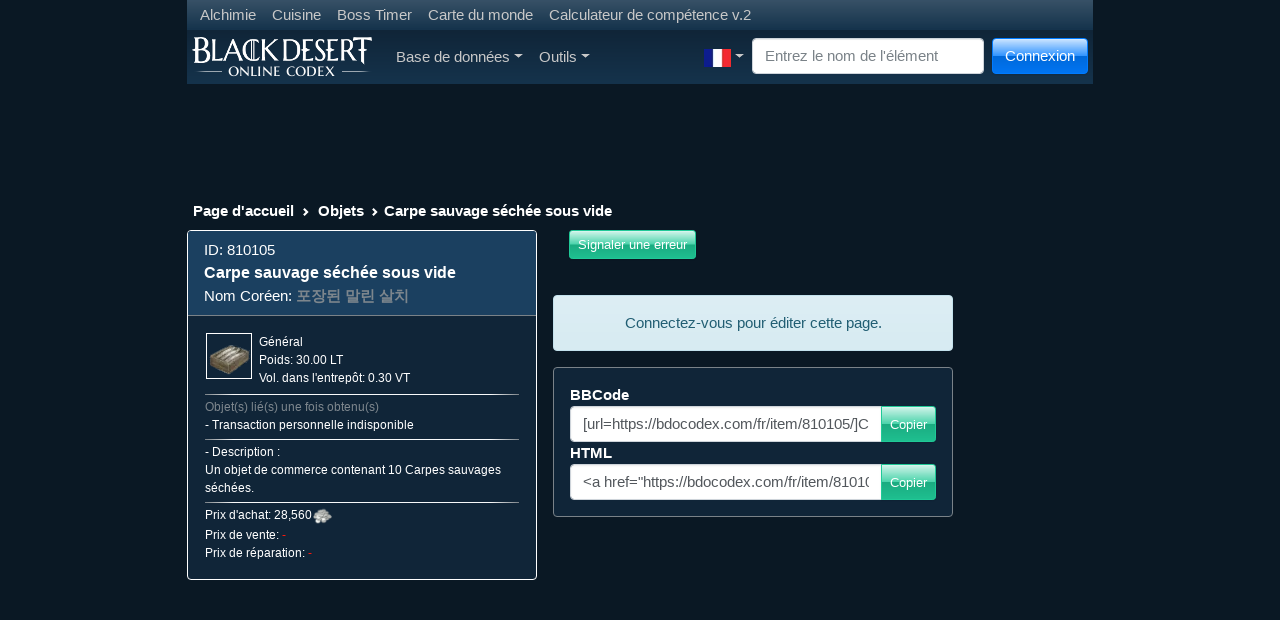

--- FILE ---
content_type: text/html; charset=UTF-8
request_url: https://bdocodex.com/query.php?a=designs&type=product&item_id=810105&l=fr
body_size: 418
content:
{"aaData":[[9543,"<div class=\"iconset_wrapper_big\"><a href=\"\/fr\/design\/9543\/\"><div class=\"icon_wrapper\">[img src=\"\/items\/new_icon\/03_etc\/07_productmaterial\/00055903.webp\" class=\"list_icon_big qtooltip\" data-id=\"design--9543\" alt=\"icon\"]<\/div><\/a><\/div>","<a href=\"\/fr\/design\/9543\/\" class=\"qtooltip item_grade_0\" data-id=\"design--9543\" data-enchant=\"0\"><b><span><\/span>Carpe sauvage s\u00e9ch\u00e9e sous vide<\/b><\/a>","",{"display":"N\u00e9ophyte 0","sort_value":0},"","<div class=\"iconset_wrapper_medium inlinediv\"><a href=\"\/fr\/item\/8670\/\" class=\"qtooltip\" data-id=\"item--8670\" data-enchant=\"\" data-tiptype=\"recipe\"><div class=\"icon_wrapper\">[img src=\"\/items\/new_icon\/03_etc\/07_productmaterial\/00008670.webp\" alt=\"icon\" class=\"list_icon_medium grade_frame_0\"]<\/div><div class=\"quantity_small nowrap\">10<\/div><\/a><\/div><div class=\"iconset_wrapper_medium inlinediv\"><a href=\"\/fr\/item\/4901\/\" class=\"qtooltip\" data-id=\"item--4901\" data-enchant=\"\" data-tiptype=\"recipe\"><div class=\"icon_wrapper\">[img src=\"\/items\/new_icon\/03_etc\/07_productmaterial\/00004901.webp\" alt=\"icon\" class=\"list_icon_medium grade_frame_0\"]<\/div><div class=\"quantity_small nowrap\">1<\/div><\/a><\/div>","5.10","<div class=\"iconset_wrapper_medium inlinediv\"><a href=\"\/fr\/item\/810105\/\" class=\"qtooltip\" data-id=\"item--810105\" data-enchant=\"\"><div class=\"icon_wrapper\">[img src=\"\/items\/new_icon\/03_etc\/07_productmaterial\/00055903.webp\" alt=\"icon\" class=\"list_icon_medium grade_frame_0\"]<\/div><div class=\"quantity_small nowrap\">1<\/div><\/a><\/div>","[8670,4901]","[0]",0,0]]}

--- FILE ---
content_type: application/javascript; charset=utf-8
request_url: https://bdocodex.com/js/viewer/viewer.min.js
body_size: 1768
content:
var build_changed=false;function init_viewer(){init_canvas();animate();add_viewer_handlers();$("#permalink_holder").toggle();load_build_data()}function toggle_grid(){space.helper.axis.visible=!space.helper.axis.visible;space.helper.grid.visible=!space.helper.grid.visible}function get_item_model(a){var b=$(a).val();var c=$(a).attr("id");remove_model(c);models_array[c]=[];$.ajax({url:"/ajax.php",dataType:"json",type:"GET",data:{a:"model",item_id:b,class_id:selected_class,l:lang}}).then(function(d){if(d.result==1){models_array[c]=JSON.parse(d.data);load_selected_models(c)}else{}},function(f,d,e){alert("STATUS: "+d+" ERROR: "+e)})}function load_selected_models(b){if(selected_class in models_array[b]){for(var a in models_array[b][selected_class]){load_model(models_array[b][selected_class][a])}}}function add_viewer_handlers(){document.onkeydown=function(a){a=a||window.event;if(a.keyCode==27){$("#fs_toggler").click()}};$("#fs_toggler").click(function(){var a=$(this).data("state");$(this).data("state",1-a);$(this).html(screen_modes[1-a]);if(a==0){space.fullScreen();$(".gui_holder").addClass("gui_fullscreen");$(".item_panel").addClass("gui_fullscreen");$(".selected_class_label").addClass("gui_fullscreen")}else{space.normalScreen();$(".gui_holder").removeClass("gui_fullscreen");$(".item_panel").removeClass("gui_fullscreen");$(".selected_class_label").removeClass("gui_fullscreen")}});$(".weapon_state").click(function(){weapon_state=$(this).data("pos");if("single_slot" in models_array){remove_model("single_slot");load_selected_models("single_slot")}else{remove_model("weapon-main");remove_model("weapon-sub");load_selected_models("weapon-main");load_selected_models("weapon-sub")}});$(".class_selector").click(function(){space.clear();selected_class=$(this).data("class_idx");load_selected_models("single_slot")});$("#grid_toggler").click(function(){toggle_grid()});$("#make_screenshot").click(function(){make_screenshot()});$("#main_class_selector").select2();$(".model_selector").select2({ajax:{url:"/ac.php",dataType:"json",delay:250,data:function(a){return{a:"viewer",l:lang,class_id:selected_class,itemtype:$(this).attr("id"),term:a.term}},processResults:function(a,b){return{results:a}},cache:true},escapeMarkup:function(a){return a},templateResult:formatResult,templateSelection:formatSelection});$(".model_selector").on("select2:select",function(c){get_item_model(this);var b=$('.model_info[data-slot="'+$(this).attr("id")+'"]');var a=$(this).val();b.qtip("destroy",true);b.attr("data-id","item--"+a);$(b).qtip(qtip_options());if(a>0){$('a[data-slot="'+$(this).attr("id")+'"]').attr("href","/"+lang+"/item/"+a+"/")}build_changed=true});$("#main_class_selector").on("select2:select",function(a){selected_class=$(this).val();models_array=[];space.clear();clear_selectors()});$(".btn-danger.reset_model").click(function(){var a=$(this).data("slot");remove_model(a);models_array[a]=[];$("#"+a).select2("val","");$('.model_info[data-slot="'+a+'"]').qtip("destroy",true);build_changed=true});$("#save_build_button").click(function(){save_build()})}function remove_model(b){if(Object.keys(models_array).length){if(b in models_array){if(selected_class in models_array[b]){for(var a=0;a<models_array[b][selected_class].length;a++){space.center.remove(models_array[b][selected_class][a].obj)}}}}}function clear_selectors(){$(".model_selector").each(function(){$(this).select2("val","")})}function formatResult(b){var a='<img src="/'+b.icon_path+"/"+b.icon+'" class="image-text qtooltip" alt="icon" width="30px" height="30px" data-id="'+b.link_type+"--"+b.id+'"'+b.link_addon+'> <span class="item_grade_'+b.grade+'">'+b.name+"</span>";if(b.id==undefined){a=""}return a}function formatSelection(a){if(a.name!=undefined){return a.name}else{return a.text}}function save_build(){var a=[];$(".model_selector").each(function(){var b=$(this).val();if(b>0){a.push({item_id:b,slot_id:$(this).attr("id")})}});if(Object.keys(a).length){if(build_changed){$.post("/sl.php",{a:"viewer_build",data:a,class_id:selected_class,l:lang}).done(function(b){permalink=b;$("#permalink").val(b);$("#permalink_holder").show("clip").delay(60000).hide("clip")});build_changed=false}else{$("#permalink").val(permalink);$("#permalink_holder").show("clip").delay(60000).hide("clip")}}}function load_build_data(){if(Object.keys(build_data).length){if("class_id" in build_data){$("#main_class_selector").val(build_data.class_id).trigger("change").trigger("select2:select")}if("items" in build_data&&Object.keys(build_data.items).length){for(var a=0;a<Object.keys(build_data.items).length;a++){$("#"+build_data.items[a]["slot_id"]).val(build_data.items[a]["item_id"]).trigger("change").trigger("select2:select")}}}}function make_screenshot(){var b=space.renderer.domElement.toDataURL("image/jpeg");var a=window.open("about:blank");var c=new Image();c.src=b;setTimeout(function(){a.document.write(c.outerHTML)},0)};

--- FILE ---
content_type: application/javascript; charset=utf-8
request_url: https://bdocodex.com/js/viewer/common.min.js
body_size: 1350
content:
var is_fullscreen=false;var space={center:new THREE.Object3D(0,0,0),helper:{axis:new THREE.AxisHelper(1),grid:new THREE.GridHelper(200,1)},time:new THREE.Clock(),clear:function(){while(space.center.children.length>0){space.center.remove(space.center.children[0])}},fullScreen:function(){is_fullscreen=true;var a={width:"100%",height:"100%",position:"fixed",top:"0",left:"0","z-index":"10"};$(space.canvas).css(a);$("#dyes").removeClass("hide_me");onWindowResize()},normalScreen:function(){is_fullscreen=false;var a={width:"100%",height:"500px",position:"",top:"",left:"","z-index":""};$(space.canvas).css(a);$("#dyes").addClass("hide_me");onWindowResize()},updateCamera:function(){var d=new THREE.Box3();d.min=new THREE.Vector3(100,100,100);var c=0;space.center.traverse(function(g){if(g instanceof THREE.Object3D){g.traverse(function(h){if(h instanceof THREE.Mesh){h.geometry.computeBoundingBox();h.geometry.computeBoundingSphere();if(c<h.geometry.boundingSphere.radius){c=h.geometry.boundingSphere.radius}d.min.min(h.geometry.boundingBox.min);d.max.max(h.geometry.boundingBox.max)}})}});var b=d.center();var e=d.max.x-d.min.x;var a=d.max.y-d.min.y;var f=d.max.z-d.min.z;space.controls.center.set(b.x,b.y,b.z);space.camera.position.set(b.x,b.y,b.z+c*4.5)}};var loader={dds:new THREE.DDSLoader(),loadDDS:function(b,c){var a=this.dds.load(b,c);a.generateMipmaps=false;a.minFilter=THREE.LinearFilter;a.magFilter=THREE.LinearFilter;a.wrapS=THREE.RepeatWrapping;a.wrapT=THREE.RepeatWrapping;return a},obj:new THREE.OBJLoader(),loadOBJ:function(a,b){return this.obj.load(a,b,onProgress,onError)},json:new THREE.JSONLoader(),loadJson:function(a,b){return this.json.load(a,b)}};function init_canvas(){space.canvas=document.getElementById("canvas");space.scene=new THREE.Scene();space.sun=new THREE.DirectionalLight(16777215,0.5);space.sun.position.set(100,100,100);space.sun.target=space.center;space.scene.add(space.sun);space.sun2=new THREE.DirectionalLight(16777215,0.99);space.sun2.position.set(-100,100,-100);space.sun2.target=space.center;space.scene.add(space.sun2);space.sun3=new THREE.HemisphereLight(16777215,526368,1);space.scene.add(space.sun3);space.ambient=new THREE.AmbientLight(4218976);space.scene.add(space.ambient);space.renderer=new THREE.WebGLRenderer({antialias:true,preserveDrawingBuffer:true});space.renderer.setPixelRatio(window.devicePixelRatio);space.renderer.setSize(window.innerWidth,window.innerHeight);space.renderer.setClearColor(8306926,1);space.canvas.appendChild(space.renderer.domElement);space.camera=new THREE.PerspectiveCamera(45,window.innerWidth/window.innerHeight,0.001,1000);space.camera.position.y=1;space.camera.position.z=4;space.controls=new THREE.OrbitControls(space.camera,space.canvas);space.controls.addEventListener("change",render);space.controls.maxDistance=2000;space.controls.center.y=1;space.controls.keys={};space.scene.add(space.center);space.scene.add(space.helper.axis);space.scene.add(space.helper.grid);space.helper.axis.visible=false;space.helper.grid.visible=false;window.addEventListener("resize",onWindowResize,false);space.normalScreen()}function onWindowResize(){var a=$(space.canvas);space.camera.aspect=a.width()/a.height();space.camera.updateProjectionMatrix();space.renderer.setSize(a.width(),a.height())}function animate(){space.controls.update(space.time.getDelta());requestAnimationFrame(animate);render()}function render(){space.renderer.render(space.scene,space.camera)}function onProgress(b){if(b.lengthComputable){var a=b.loaded/b.total*100}}function onError(a){};

--- FILE ---
content_type: application/javascript; charset=utf-8
request_url: https://bdocodex.com/js/viewer/objloader.min.js
body_size: 1149
content:
THREE.OBJLoader=function(a){this.manager=(a!==undefined)?a:THREE.DefaultLoadingManager};THREE.OBJLoader.prototype={constructor:THREE.OBJLoader,load:function(b,d,f,e){var c=this;var a=new THREE.XHRLoader(c.manager);a.setCrossOrigin(this.crossOrigin);a.load(b,function(g){d(c.parse(g))},f,e)},parse:function(s){console.time("OBJLoader");var F,b=[];var f,r;function c(l){var i=parseInt(l);return(i>=0?i-1:i+h.length/3)*3}function k(l){var i=parseInt(l);return(i>=0?i-1:i+u.length/3)*3}function j(l){var i=parseInt(l);return(i>=0?i-1:i+m.length/2)*2}function A(l,i,G){f.vertices.push(h[l],h[l+1],h[l+2],h[i],h[i+1],h[i+2],h[G],h[G+1],h[G+2])}function t(l,i,G){f.normals.push(u[l],u[l+1],u[l+2],u[i],u[i+1],u[i+2],u[G],u[G+1],u[G+2])}function e(l,i,G){f.uvs.push(m[l],m[l+1],m[i],m[i+1],m[G],m[G+1])}function g(R,Q,P,O,l,i,T,S,N,M,L,K){var J=c(R);var I=c(Q);var H=c(P);var G;if(O===undefined){A(J,I,H)}else{G=c(O);A(J,I,G);A(I,H,G)}if(l!==undefined){J=j(l);I=j(i);H=j(T);if(O===undefined){e(J,I,H)}else{G=j(S);e(J,I,G);e(I,H,G)}}if(N!==undefined){J=k(N);I=k(M);H=k(L);if(O===undefined){t(J,I,H)}else{G=k(K);t(J,I,G);t(I,H,G)}}}if(/^o /gm.test(s)===false){f={vertices:[],normals:[],uvs:[]};r={name:""};F={name:"",geometry:f,material:r};b.push(F)}var h=[];var u=[];var m=[];var v=/v( +[\d|\.|\+|\-|e|E]+)( +[\d|\.|\+|\-|e|E]+)( +[\d|\.|\+|\-|e|E]+)/;var x=/vn( +[\d|\.|\+|\-|e|E]+)( +[\d|\.|\+|\-|e|E]+)( +[\d|\.|\+|\-|e|E]+)/;var C=/vt( +[\d|\.|\+|\-|e|E]+)( +[\d|\.|\+|\-|e|E]+)/;var E=/f( +-?\d+)( +-?\d+)( +-?\d+)( +-?\d+)?/;var D=/f( +(-?\d+)\/(-?\d+))( +(-?\d+)\/(-?\d+))( +(-?\d+)\/(-?\d+))( +(-?\d+)\/(-?\d+))?/;var B=/f( +(-?\d+)\/(-?\d+)\/(-?\d+))( +(-?\d+)\/(-?\d+)\/(-?\d+))( +(-?\d+)\/(-?\d+)\/(-?\d+))( +(-?\d+)\/(-?\d+)\/(-?\d+))?/;var z=/f( +(-?\d+)\/\/(-?\d+))( +(-?\d+)\/\/(-?\d+))( +(-?\d+)\/\/(-?\d+))( +(-?\d+)\/\/(-?\d+))?/;var d=s.split("\n");for(var y=0;y<d.length;y++){var o=d[y];o=o.trim();var n;if(o.length===0||o.charAt(0)==="#"){continue}else{if((n=v.exec(o))!==null){h.push(parseFloat(n[1]),parseFloat(n[2]),parseFloat(n[3]))}else{if((n=x.exec(o))!==null){u.push(parseFloat(n[1]),parseFloat(n[2]),parseFloat(n[3]))}else{if((n=C.exec(o))!==null){m.push(parseFloat(n[1]),parseFloat(n[2]))}else{if((n=E.exec(o))!==null){g(n[1],n[2],n[3],n[4])}else{if((n=D.exec(o))!==null){g(n[2],n[5],n[8],n[11],n[3],n[6],n[9],n[12])}else{if((n=B.exec(o))!==null){g(n[2],n[6],n[10],n[14],n[3],n[7],n[11],n[15],n[4],n[8],n[12],n[16])}else{if((n=z.exec(o))!==null){g(n[2],n[5],n[8],n[11],undefined,undefined,undefined,undefined,n[3],n[6],n[9],n[12])}else{if(/^o /.test(o)){f={vertices:[],normals:[],uvs:[]};r={name:""};F={name:o.substring(2).trim(),geometry:f,material:r};b.push(F)}else{if(/^g /.test(o)){f={vertices:[],normals:[],uvs:[]};r={name:""};F={name:o.substring(2).trim(),geometry:f,material:r};b.push(F)}else{if(/^usemtl /.test(o)){r.name=o.substring(7).trim()}else{if(/^mtllib /.test(o)){}else{if(/^s /.test(o)){}else{}}}}}}}}}}}}}}var q=new THREE.Object3D();for(var y=0,w=b.length;y<w;y++){F=b[y];f=F.geometry;var p=new THREE.BufferGeometry();p.addAttribute("position",new THREE.BufferAttribute(new Float32Array(f.vertices),3));if(f.normals.length>0){p.addAttribute("normal",new THREE.BufferAttribute(new Float32Array(f.normals),3))}if(f.uvs.length>0){p.addAttribute("uv",new THREE.BufferAttribute(new Float32Array(f.uvs),2))}r=new THREE.MeshLambertMaterial();r.name=F.material.name;var a=new THREE.Mesh(p,r);a.name=F.name;q.add(a)}console.timeEnd("OBJLoader");return q}};

--- FILE ---
content_type: application/javascript; charset=utf-8
request_url: https://fundingchoicesmessages.google.com/f/AGSKWxXMwdCCWtG-rQyfuYFn2mpSKNPbIII1eI8xNWb2GkLTYkm2mtL3V_x2plyoYjCcU4IIDSetOSw-waSzDRysddLfsFPL4im-LCJfvJjtFHtlcztI1VItT1Rh4HA8OtJb-87EGhoIjKmV2Nj4DR-yXJ-1mdaChZeHDOm2dW0QTp0iAXAQlnRMUVM2Z9VE/_/ad-serve?/banner_468.-ads-180x_slider_ad./adv_player_
body_size: -1287
content:
window['b5ee7564-9fac-48a2-9a76-e317e330b277'] = true;

--- FILE ---
content_type: application/javascript; charset=utf-8
request_url: https://bdocodex.com/js/viewer/dat.gui.min.js
body_size: 16049
content:
var dat=dat||{};dat.gui=dat.gui||{};dat.utils=dat.utils||{};dat.controllers=dat.controllers||{};dat.dom=dat.dom||{};dat.color=dat.color||{};dat.utils.css=function(){return{load:function(c,b){b=b||document;var e=b.createElement("link");e.type="text/css";e.rel="stylesheet";e.href=c;b.getElementsByTagName("head")[0].appendChild(e)},inject:function(c,b){b=b||document;var e=document.createElement("style");e.type="text/css";e.innerHTML=c;b.getElementsByTagName("head")[0].appendChild(e)}}}();dat.utils.common=function(){var c=Array.prototype.forEach,b=Array.prototype.slice;return{BREAK:{},extend:function(a){this.each(b.call(arguments,1),function(d){for(var e in d){this.isUndefined(d[e])||(a[e]=d[e])}},this);return a},defaults:function(a){this.each(b.call(arguments,1),function(d){for(var e in d){this.isUndefined(a[e])&&(a[e]=d[e])}},this);return a},compose:function(){var a=b.call(arguments);return function(){for(var d=b.call(arguments),f=a.length-1;0<=f;f--){d=[a[f].apply(this,d)]}return d[0]}},each:function(f,h,i){if(f){if(c&&f.forEach&&f.forEach===c){f.forEach(h,i)}else{if(f.length===f.length+0){for(var d=0,g=f.length;d<g&&!(d in f&&h.call(i,f[d],d)===this.BREAK);d++){}}else{for(d in f){if(h.call(i,f[d],d)===this.BREAK){break}}}}}},defer:function(d){setTimeout(d,0)},toArray:function(a){return a.toArray?a.toArray():b.call(a)},isUndefined:function(d){return void 0===d},isNull:function(d){return null===d},isNaN:function(d){return d!==d},isArray:Array.isArray||function(d){return d.constructor===Array},isObject:function(d){return d===Object(d)},isNumber:function(d){return d===d+0},isString:function(d){return d===d+""},isBoolean:function(d){return !1===d||!0===d},isFunction:function(d){return"[object Function]"===Object.prototype.toString.call(d)}}}();dat.controllers.Controller=function(c){var b=function(d,f){this.initialValue=d[f];this.domElement=document.createElement("div");this.object=d;this.property=f;this.__onFinishChange=this.__onChange=void 0};c.extend(b.prototype,{onChange:function(d){this.__onChange=d;return this},onFinishChange:function(d){this.__onFinishChange=d;return this},setValue:function(d){this.object[this.property]=d;this.__onChange&&this.__onChange.call(this,d);this.updateDisplay();return this},getValue:function(){return this.object[this.property]},updateDisplay:function(){return this},isModified:function(){return this.initialValue!==this.getValue()}});return b}(dat.utils.common);dat.dom.dom=function(g){function b(a){if("0"===a||g.isUndefined(a)){return 0}a=a.match(h);return g.isNull(a)?0:parseFloat(a[1])}var i={};g.each({HTMLEvents:["change"],MouseEvents:["click","mousemove","mousedown","mouseup","mouseover"],KeyboardEvents:["keydown"]},function(c,d){g.each(c,function(a){i[a]=d})});var h=/(\d+(\.\d+)?)px/,j={makeSelectable:function(c,d){void 0!==c&&void 0!==c.style&&(c.onselectstart=d?function(){return !1}:function(){},c.style.MozUserSelect=d?"auto":"none",c.style.KhtmlUserSelect=d?"auto":"none",c.unselectable=d?"on":"off")},makeFullscreen:function(d,e,f){g.isUndefined(e)&&(e=!0);g.isUndefined(f)&&(f=!0);d.style.position="absolute";e&&(d.style.left=0,d.style.right=0);f&&(d.style.top=0,d.style.bottom=0)},fakeEvent:function(d,f,o,l){o=o||{};var k=i[f];if(!k){throw Error("Event type "+f+" not supported.")}var m=document.createEvent(k);switch(k){case"MouseEvents":m.initMouseEvent(f,o.bubbles||!1,o.cancelable||!0,window,o.clickCount||1,0,0,o.x||o.clientX||0,o.y||o.clientY||0,!1,!1,!1,!1,0,null);break;case"KeyboardEvents":k=m.initKeyboardEvent||m.initKeyEvent;g.defaults(o,{cancelable:!0,ctrlKey:!1,altKey:!1,shiftKey:!1,metaKey:!1,keyCode:void 0,charCode:void 0});k(f,o.bubbles||!1,o.cancelable,window,o.ctrlKey,o.altKey,o.shiftKey,o.metaKey,o.keyCode,o.charCode);break;default:m.initEvent(f,o.bubbles||!1,o.cancelable||!0)}g.defaults(m,l);d.dispatchEvent(m)},bind:function(c,l,m,k){c.addEventListener?c.addEventListener(l,m,k||!1):c.attachEvent&&c.attachEvent("on"+l,m);return j},unbind:function(c,l,m,k){c.removeEventListener?c.removeEventListener(l,m,k||!1):c.detachEvent&&c.detachEvent("on"+l,m);return j},addClass:function(c,f){if(void 0===c.className){c.className=f}else{if(c.className!==f){var k=c.className.split(/ +/);-1==k.indexOf(f)&&(k.push(f),c.className=k.join(" ").replace(/^\s+/,"").replace(/\s+$/,""))}}return j},removeClass:function(c,l){if(l){if(void 0!==c.className){if(c.className===l){c.removeAttribute("class")}else{var m=c.className.split(/ +/),k=m.indexOf(l);-1!=k&&(m.splice(k,1),c.className=m.join(" "))}}}else{c.className=void 0}return j},hasClass:function(d,e){return(new RegExp("(?:^|\\s+)"+e+"(?:\\s+|$)")).test(d.className)||!1},getWidth:function(a){a=getComputedStyle(a);return b(a["border-left-width"])+b(a["border-right-width"])+b(a["padding-left"])+b(a["padding-right"])+b(a.width)},getHeight:function(a){a=getComputedStyle(a);return b(a["border-top-width"])+b(a["border-bottom-width"])+b(a["padding-top"])+b(a["padding-bottom"])+b(a.height)},getOffset:function(d){var e={left:0,top:0};if(d.offsetParent){do{e.left+=d.offsetLeft,e.top+=d.offsetTop}while(d=d.offsetParent)}return e},isActive:function(c){return c===document.activeElement&&(c.type||c.href)}};return j}(dat.utils.common);dat.controllers.OptionController=function(c,b,h){var g=function(j,a,i){g.superclass.call(this,j,a);var e=this;this.__select=document.createElement("select");if(h.isArray(i)){var d={};h.each(i,function(f){d[f]=f});i=d}h.each(i,function(k,f){var l=document.createElement("option");l.innerHTML=f;l.setAttribute("value",k);e.__select.appendChild(l)});this.updateDisplay();b.bind(this.__select,"change",function(){e.setValue(this.options[this.selectedIndex].value)});this.domElement.appendChild(this.__select)};g.superclass=c;h.extend(g.prototype,c.prototype,{setValue:function(d){d=g.superclass.prototype.setValue.call(this,d);this.__onFinishChange&&this.__onFinishChange.call(this,this.getValue());return d},updateDisplay:function(){this.__select.value=this.getValue();return g.superclass.prototype.updateDisplay.call(this)}});return g}(dat.controllers.Controller,dat.dom.dom,dat.utils.common);dat.controllers.NumberController=function(c,b){function h(d){d=d.toString();return -1<d.indexOf(".")?d.length-d.indexOf(".")-1:0}var g=function(e,a,d){g.superclass.call(this,e,a);d=d||{};this.__min=d.min;this.__max=d.max;this.__step=d.step;b.isUndefined(this.__step)?this.__impliedStep=0==this.initialValue?1:Math.pow(10,Math.floor(Math.log(Math.abs(this.initialValue))/Math.LN10))/10:this.__impliedStep=this.__step;this.__precision=h(this.__impliedStep)};g.superclass=c;b.extend(g.prototype,c.prototype,{setValue:function(d){void 0!==this.__min&&d<this.__min?d=this.__min:void 0!==this.__max&&d>this.__max&&(d=this.__max);void 0!==this.__step&&0!=d%this.__step&&(d=Math.round(d/this.__step)*this.__step);return g.superclass.prototype.setValue.call(this,d)},min:function(d){this.__min=d;return this},max:function(d){this.__max=d;return this},step:function(d){this.__impliedStep=this.__step=d;this.__precision=h(d);return this}});return g}(dat.controllers.Controller,dat.utils.common);dat.controllers.NumberControllerBox=function(c,b,h){var g=function(o,a,k){function j(){var f=parseFloat(m.__input.value);h.isNaN(f)||m.setValue(f)}function d(l){var f=e-l.clientY;m.setValue(m.getValue()+f*m.__impliedStep);e=l.clientY}function i(){b.unbind(window,"mousemove",d);b.unbind(window,"mouseup",i)}this.__truncationSuspended=!1;g.superclass.call(this,o,a,k);var m=this,e;this.__input=document.createElement("input");this.__input.setAttribute("type","text");b.bind(this.__input,"change",j);b.bind(this.__input,"blur",function(){j();m.__onFinishChange&&m.__onFinishChange.call(m,m.getValue())});b.bind(this.__input,"mousedown",function(f){b.bind(window,"mousemove",d);b.bind(window,"mouseup",i);e=f.clientY});b.bind(this.__input,"keydown",function(f){13===f.keyCode&&(m.__truncationSuspended=!0,this.blur(),m.__truncationSuspended=!1)});this.updateDisplay();this.domElement.appendChild(this.__input)};g.superclass=c;h.extend(g.prototype,c.prototype,{updateDisplay:function(){var f=this.__input,e;if(this.__truncationSuspended){e=this.getValue()}else{e=this.getValue();var i=Math.pow(10,this.__precision);e=Math.round(e*i)/i}f.value=e;return g.superclass.prototype.updateDisplay.call(this)}});return g}(dat.controllers.NumberController,dat.dom.dom,dat.utils.common);dat.controllers.NumberControllerSlider=function(i,h,l,k,m){function g(n,f,q,o,p){return o+(n-f)/(q-f)*(p-o)}var j=function(s,q,r,p,n){function a(u){u.preventDefault();var f=h.getOffset(b.__background),t=h.getWidth(b.__background);b.setValue(g(u.clientX,f.left,f.left+t,b.__min,b.__max));return !1}function o(){h.unbind(window,"mousemove",a);h.unbind(window,"mouseup",o);b.__onFinishChange&&b.__onFinishChange.call(b,b.getValue())}j.superclass.call(this,s,q,{min:r,max:p,step:n});var b=this;this.__background=document.createElement("div");this.__foreground=document.createElement("div");h.bind(this.__background,"mousedown",function(c){h.bind(window,"mousemove",a);h.bind(window,"mouseup",o);a(c)});h.addClass(this.__background,"slider");h.addClass(this.__foreground,"slider-fg");this.updateDisplay();this.__background.appendChild(this.__foreground);this.domElement.appendChild(this.__background)};j.superclass=i;j.useDefaultStyles=function(){l.inject(m)};k.extend(j.prototype,i.prototype,{updateDisplay:function(){var b=(this.getValue()-this.__min)/(this.__max-this.__min);this.__foreground.style.width=100*b+"%";return j.superclass.prototype.updateDisplay.call(this)}});return j}(dat.controllers.NumberController,dat.dom.dom,dat.utils.css,dat.utils.common,"/**\n * dat-gui JavaScript Controller Library\n * http://code.google.com/p/dat-gui\n *\n * Copyright 2011 Data Arts Team, Google Creative Lab\n *\n * Licensed under the Apache License, Version 2.0 (the \"License\");\n * you may not use this file except in compliance with the License.\n * You may obtain a copy of the License at\n *\n * http://www.apache.org/licenses/LICENSE-2.0\n */\n\n.slider {\n  box-shadow: inset 0 2px 4px rgba(0,0,0,0.15);\n  height: 1em;\n  border-radius: 1em;\n  background-color: #eee;\n  padding: 0 0.5em;\n  overflow: hidden;\n}\n\n.slider-fg {\n  padding: 1px 0 2px 0;\n  background-color: #aaa;\n  height: 1em;\n  margin-left: -0.5em;\n  padding-right: 0.5em;\n  border-radius: 1em 0 0 1em;\n}\n\n.slider-fg:after {\n  display: inline-block;\n  border-radius: 1em;\n  background-color: #fff;\n  border:  1px solid #aaa;\n  content: '';\n  float: right;\n  margin-right: -1em;\n  margin-top: -1px;\n  height: 0.9em;\n  width: 0.9em;\n}");dat.controllers.FunctionController=function(c,b,h){var g=function(j,a,i){g.superclass.call(this,j,a);var e=this;this.__button=document.createElement("div");this.__button.innerHTML=void 0===i?"Fire":i;b.bind(this.__button,"click",function(d){d.preventDefault();e.fire();return !1});b.addClass(this.__button,"button");this.domElement.appendChild(this.__button)};g.superclass=c;h.extend(g.prototype,c.prototype,{fire:function(){this.__onChange&&this.__onChange.call(this);this.getValue().call(this.object);this.__onFinishChange&&this.__onFinishChange.call(this,this.getValue())}});return g}(dat.controllers.Controller,dat.dom.dom,dat.utils.common);dat.controllers.BooleanController=function(c,b,h){var g=function(f,a){g.superclass.call(this,f,a);var e=this;this.__prev=this.getValue();this.__checkbox=document.createElement("input");this.__checkbox.setAttribute("type","checkbox");b.bind(this.__checkbox,"change",function(){e.setValue(!e.__prev)},!1);this.domElement.appendChild(this.__checkbox);this.updateDisplay()};g.superclass=c;h.extend(g.prototype,c.prototype,{setValue:function(d){d=g.superclass.prototype.setValue.call(this,d);this.__onFinishChange&&this.__onFinishChange.call(this,this.getValue());this.__prev=this.getValue();return d},updateDisplay:function(){!0===this.getValue()?(this.__checkbox.setAttribute("checked","checked"),this.__checkbox.checked=!0):this.__checkbox.checked=!1;return g.superclass.prototype.updateDisplay.call(this)}});return g}(dat.controllers.Controller,dat.dom.dom,dat.utils.common);dat.color.toString=function(a){return function(b){if(1==b.a||a.isUndefined(b.a)){for(b=b.hex.toString(16);6>b.length;){b="0"+b}return"#"+b}return"rgba("+Math.round(b.r)+","+Math.round(b.g)+","+Math.round(b.b)+","+b.a+")"}}(dat.utils.common);dat.color.interpret=function(g,b){var i,h,j=[{litmus:b.isString,conversions:{THREE_CHAR_HEX:{read:function(c){c=c.match(/^#([A-F0-9])([A-F0-9])([A-F0-9])$/i);return null===c?!1:{space:"HEX",hex:parseInt("0x"+c[1].toString()+c[1].toString()+c[2].toString()+c[2].toString()+c[3].toString()+c[3].toString())}},write:g},SIX_CHAR_HEX:{read:function(c){c=c.match(/^#([A-F0-9]{6})$/i);return null===c?!1:{space:"HEX",hex:parseInt("0x"+c[1].toString())}},write:g},CSS_RGB:{read:function(c){c=c.match(/^rgb\(\s*(.+)\s*,\s*(.+)\s*,\s*(.+)\s*\)/);return null===c?!1:{space:"RGB",r:parseFloat(c[1]),g:parseFloat(c[2]),b:parseFloat(c[3])}},write:g},CSS_RGBA:{read:function(c){c=c.match(/^rgba\(\s*(.+)\s*,\s*(.+)\s*,\s*(.+)\s*\,\s*(.+)\s*\)/);return null===c?!1:{space:"RGB",r:parseFloat(c[1]),g:parseFloat(c[2]),b:parseFloat(c[3]),a:parseFloat(c[4])}},write:g}}},{litmus:b.isNumber,conversions:{HEX:{read:function(c){return{space:"HEX",hex:c,conversionName:"HEX"}},write:function(c){return c.hex}}}},{litmus:b.isArray,conversions:{RGB_ARRAY:{read:function(c){return 3!=c.length?!1:{space:"RGB",r:c[0],g:c[1],b:c[2]}},write:function(c){return[c.r,c.g,c.b]}},RGBA_ARRAY:{read:function(c){return 4!=c.length?!1:{space:"RGB",r:c[0],g:c[1],b:c[2],a:c[3]}},write:function(c){return[c.r,c.g,c.b,c.a]}}}},{litmus:b.isObject,conversions:{RGBA_OBJ:{read:function(a){return b.isNumber(a.r)&&b.isNumber(a.g)&&b.isNumber(a.b)&&b.isNumber(a.a)?{space:"RGB",r:a.r,g:a.g,b:a.b,a:a.a}:!1},write:function(c){return{r:c.r,g:c.g,b:c.b,a:c.a}}},RGB_OBJ:{read:function(a){return b.isNumber(a.r)&&b.isNumber(a.g)&&b.isNumber(a.b)?{space:"RGB",r:a.r,g:a.g,b:a.b}:!1},write:function(c){return{r:c.r,g:c.g,b:c.b}}},HSVA_OBJ:{read:function(a){return b.isNumber(a.h)&&b.isNumber(a.s)&&b.isNumber(a.v)&&b.isNumber(a.a)?{space:"HSV",h:a.h,s:a.s,v:a.v,a:a.a}:!1},write:function(c){return{h:c.h,s:c.s,v:c.v,a:c.a}}},HSV_OBJ:{read:function(a){return b.isNumber(a.h)&&b.isNumber(a.s)&&b.isNumber(a.v)?{space:"HSV",h:a.h,s:a.s,v:a.v}:!1},write:function(c){return{h:c.h,s:c.s,v:c.v}}}}}];return function(){h=!1;var a=1<arguments.length?b.toArray(arguments):arguments[0];b.each(j,function(d){if(d.litmus(a)){return b.each(d.conversions,function(k,e){i=k.read(a);if(!1===h&&!1!==i){return h=i,i.conversionName=e,i.conversion=k,b.BREAK}}),b.BREAK}});return h}}(dat.color.toString,dat.utils.common);dat.GUI=dat.gui.GUI=function(ak,ap,am,al,an,ao,ae,ac,ah,aa,af,V,ad,aj,ai){function T(e,c,g,l){if(void 0===c[g]){throw Error("Object "+c+' has no property "'+g+'"')}l.color?c=new af(c,g):(c=[c,g].concat(l.factoryArgs),c=al.apply(e,c));l.before instanceof an&&(l.before=l.before.__li);K(e,c);aj.addClass(c.domElement,"c");g=document.createElement("span");aj.addClass(g,"property-name");g.innerHTML=c.property;var k=document.createElement("div");k.appendChild(g);k.appendChild(c.domElement);l=R(e,k,l.before);aj.addClass(l,ag.CLASS_CONTROLLER_ROW);aj.addClass(l,typeof c.getValue());X(e,l,c);e.__controllers.push(c);return c}function R(e,d,f){var g=document.createElement("li");d&&g.appendChild(d);f?e.__ul.insertBefore(g,params.before):e.__ul.appendChild(g);e.onResize();return g}function X(b,l,f){f.__li=l;f.__gui=b;ai.extend(f,{options:function(a){if(1<arguments.length){return f.remove(),T(b,f.object,f.property,{before:f.__li.nextElementSibling,factoryArgs:[ai.toArray(arguments)]})}if(ai.isArray(a)||ai.isObject(a)){return f.remove(),T(b,f.object,f.property,{before:f.__li.nextElementSibling,factoryArgs:[a]})}},name:function(c){f.__li.firstElementChild.firstElementChild.innerHTML=c;return f},listen:function(){f.__gui.listen(f);return f},remove:function(){f.__gui.remove(f);return f}});if(f instanceof ah){var k=new ac(f.object,f.property,{min:f.__min,max:f.__max,step:f.__step});ai.each(["updateDisplay","onChange","onFinishChange"],function(e){var d=f[e],c=k[e];f[e]=k[e]=function(){var m=Array.prototype.slice.call(arguments);d.apply(f,m);return c.apply(k,m)}});aj.addClass(l,"has-slider");f.domElement.insertBefore(k.domElement,f.domElement.firstElementChild)}else{if(f instanceof ac){var g=function(a){return ai.isNumber(f.__min)&&ai.isNumber(f.__max)?(f.remove(),T(b,f.object,f.property,{before:f.__li.nextElementSibling,factoryArgs:[f.__min,f.__max,f.__step]})):a};f.min=ai.compose(g,f.min);f.max=ai.compose(g,f.max)}else{f instanceof ao?(aj.bind(l,"click",function(){aj.fakeEvent(f.__checkbox,"click")}),aj.bind(f.__checkbox,"click",function(c){c.stopPropagation()})):f instanceof ae?(aj.bind(l,"click",function(){aj.fakeEvent(f.__button,"click")}),aj.bind(l,"mouseover",function(){aj.addClass(f.__button,"hover")}),aj.bind(l,"mouseout",function(){aj.removeClass(f.__button,"hover")})):f instanceof af&&(aj.addClass(l,"color"),f.updateDisplay=ai.compose(function(c){l.style.borderLeftColor=f.__color.toString();return c},f.updateDisplay),f.updateDisplay())}}f.setValue=ai.compose(function(a){b.getRoot().__preset_select&&f.isModified()&&W(b.getRoot(),!0);return a},f.setValue)}function K(g,f){var m=g.getRoot(),l=m.__rememberedObjects.indexOf(f.object);if(-1!=l){var k=m.__rememberedObjectIndecesToControllers[l];void 0===k&&(k={},m.__rememberedObjectIndecesToControllers[l]=k);k[f.property]=f;if(m.load&&m.load.remembered){m=m.load.remembered;if(m[g.preset]){m=m[g.preset]}else{if(m.Default){m=m.Default}else{return}}m[l]&&void 0!==m[l][f.property]&&(l=m[l][f.property],f.initialValue=l,f.setValue(l))}}}function j(x){var w=x.__save_row=document.createElement("li");aj.addClass(x.domElement,"has-save");x.__ul.insertBefore(w,x.__ul.firstChild);aj.addClass(w,"save-row");var v=document.createElement("span");v.innerHTML="&nbsp;";aj.addClass(v,"button gears");var t=document.createElement("span");t.innerHTML="Save";aj.addClass(t,"button");aj.addClass(t,"save");var q=document.createElement("span");q.innerHTML="New";aj.addClass(q,"button");aj.addClass(q,"save-as");var p=document.createElement("span");p.innerHTML="Revert";aj.addClass(p,"button");aj.addClass(p,"revert");var g=x.__preset_select=document.createElement("select");x.load&&x.load.remembered?ai.each(x.load.remembered,function(a,d){U(x,d,d==x.preset)}):U(x,"Default",!1);aj.bind(g,"change",function(){for(var a=0;a<x.__preset_select.length;a++){x.__preset_select[a].innerHTML=x.__preset_select[a].value}x.preset=this.value});w.appendChild(g);w.appendChild(v);w.appendChild(t);w.appendChild(q);w.appendChild(p);if(P){var k=function(){y.style.display=x.useLocalStorage?"block":"none"},w=document.getElementById("dg-save-locally"),y=document.getElementById("dg-local-explain");w.style.display="block";w=document.getElementById("dg-local-storage");"true"===localStorage.getItem(document.location.href+".isLocal")&&w.setAttribute("checked","checked");k();aj.bind(w,"change",function(){x.useLocalStorage=!x.useLocalStorage;k()})}var l=document.getElementById("dg-new-constructor");aj.bind(l,"keydown",function(b){!b.metaKey||67!==b.which&&67!=b.keyCode||ab.hide()});aj.bind(v,"click",function(){l.innerHTML=JSON.stringify(x.getSaveObject(),void 0,2);ab.show();l.focus();l.select()});aj.bind(t,"click",function(){x.save()});aj.bind(q,"click",function(){var a=prompt("Enter a new preset name.");a&&x.saveAs(a)});aj.bind(p,"click",function(){x.revert()})}function i(g){function f(a){a.preventDefault();k=a.clientX;aj.addClass(g.__closeButton,ag.CLASS_DRAG);aj.bind(window,"mousemove",m);aj.bind(window,"mouseup",l);return !1}function m(a){a.preventDefault();g.width+=k-a.clientX;g.onResize();k=a.clientX;return !1}function l(){aj.removeClass(g.__closeButton,ag.CLASS_DRAG);aj.unbind(window,"mousemove",m);aj.unbind(window,"mouseup",l)}g.__resize_handle=document.createElement("div");ai.extend(g.__resize_handle.style,{width:"6px",marginLeft:"-3px",height:"200px",cursor:"ew-resize",position:"absolute"});var k;aj.bind(g.__resize_handle,"mousedown",f);aj.bind(g.__closeButton,"mousedown",f);g.domElement.insertBefore(g.__resize_handle,g.domElement.firstElementChild)}function S(d,c){d.domElement.style.width=c+"px";d.__save_row&&d.autoPlace&&(d.__save_row.style.width=c+"px");d.__closeButton&&(d.__closeButton.style.width=c+"px")}function Z(e,d){var f={};ai.each(e.__rememberedObjects,function(c,b){var a={};ai.each(e.__rememberedObjectIndecesToControllers[b],function(g,k){a[k]=d?g.initialValue:g.getValue()});f[b]=a});return f}function U(f,e,k){var g=document.createElement("option");g.innerHTML=e;g.value=e;f.__preset_select.appendChild(g);k&&(f.__preset_select.selectedIndex=f.__preset_select.length-1)}function W(e,d){var f=e.__preset_select[e.__preset_select.selectedIndex];f.innerHTML=d?f.value+"*":f.value}function Q(b){0!=b.length&&V(function(){Q(b)});ai.each(b,function(c){c.updateDisplay()})}ak.inject(am);var P;try{P="localStorage" in window&&null!==window.localStorage}catch(h){P=!1}var ab,O=!0,o,Y=!1,s=[],ag=function(k){function g(){var b=q.getRoot();b.width+=1;ai.defer(function(){--b.width})}var q=this;this.domElement=document.createElement("div");this.__ul=document.createElement("ul");this.domElement.appendChild(this.__ul);aj.addClass(this.domElement,"dg");this.__folders={};this.__controllers=[];this.__rememberedObjects=[];this.__rememberedObjectIndecesToControllers=[];this.__listening=[];k=k||{};k=ai.defaults(k,{autoPlace:!0,width:ag.DEFAULT_WIDTH});k=ai.defaults(k,{resizable:k.autoPlace,hideable:k.autoPlace});ai.isUndefined(k.load)?k.load={preset:"Default"}:k.preset&&(k.load.preset=k.preset);ai.isUndefined(k.parent)&&k.hideable&&s.push(this);k.resizable=ai.isUndefined(k.parent)&&k.resizable;k.autoPlace&&ai.isUndefined(k.scrollable)&&(k.scrollable=!0);var p=P&&"true"===localStorage.getItem(document.location.href+".isLocal"),n;Object.defineProperties(this,{parent:{get:function(){return k.parent}},scrollable:{get:function(){return k.scrollable}},autoPlace:{get:function(){return k.autoPlace}},preset:{get:function(){return q.parent?q.getRoot().preset:k.load.preset},set:function(a){q.parent?q.getRoot().preset=a:k.load.preset=a;for(a=0;a<this.__preset_select.length;a++){this.__preset_select[a].value==this.preset&&(this.__preset_select.selectedIndex=a)}q.revert()}},width:{get:function(){return k.width},set:function(a){k.width=a;S(q,a)}},name:{get:function(){return k.name},set:function(a){k.name=a;l&&(l.innerHTML=k.name)}},closed:{get:function(){return k.closed},set:function(a){k.closed=a;k.closed?aj.addClass(q.__ul,ag.CLASS_CLOSED):aj.removeClass(q.__ul,ag.CLASS_CLOSED);this.onResize();q.__closeButton&&(q.__closeButton.innerHTML=a?ag.TEXT_OPEN:ag.TEXT_CLOSED)}},load:{get:function(){return k.load}},useLocalStorage:{get:function(){return p},set:function(b){P&&((p=b)?aj.bind(window,"unload",n):aj.unbind(window,"unload",n),localStorage.setItem(document.location.href+".isLocal",b))}}});if(ai.isUndefined(k.parent)){k.closed=!1;aj.addClass(this.domElement,ag.CLASS_MAIN);aj.makeSelectable(this.domElement,!1);if(P&&p){q.useLocalStorage=!0;var m=localStorage.getItem(document.location.href+".gui");m&&(k.load=JSON.parse(m))}this.__closeButton=document.createElement("div");this.__closeButton.innerHTML=ag.TEXT_CLOSED;aj.addClass(this.__closeButton,ag.CLASS_CLOSE_BUTTON);this.domElement.appendChild(this.__closeButton);aj.bind(this.__closeButton,"click",function(){q.closed=!q.closed})}else{void 0===k.closed&&(k.closed=!0);var l=document.createTextNode(k.name);aj.addClass(l,"controller-name");m=R(q,l);aj.addClass(this.__ul,ag.CLASS_CLOSED);aj.addClass(m,"title");aj.bind(m,"click",function(b){b.preventDefault();q.closed=!q.closed;return !1});k.closed||(this.closed=!1)}k.autoPlace&&(ai.isUndefined(k.parent)&&(O&&(o=document.createElement("div"),aj.addClass(o,"dg"),aj.addClass(o,ag.CLASS_AUTO_PLACE_CONTAINER),document.body.appendChild(o),O=!1),o.appendChild(this.domElement),aj.addClass(this.domElement,ag.CLASS_AUTO_PLACE)),this.parent||S(q,k.width));aj.bind(window,"resize",function(){q.onResize()});aj.bind(this.__ul,"webkitTransitionEnd",function(){q.onResize()});aj.bind(this.__ul,"transitionend",function(){q.onResize()});aj.bind(this.__ul,"oTransitionEnd",function(){q.onResize()});this.onResize();k.resizable&&i(this);this.saveToLocalStorageIfPossible=n=function(){P&&"true"===localStorage.getItem(document.location.href+".isLocal")&&localStorage.setItem(document.location.href+".gui",JSON.stringify(q.getSaveObject()))};q.getRoot();k.parent||g()};ag.toggleHide=function(){Y=!Y;ai.each(s,function(b){b.domElement.style.zIndex=Y?-999:999;b.domElement.style.opacity=Y?0:1})};ag.CLASS_AUTO_PLACE="a";ag.CLASS_AUTO_PLACE_CONTAINER="ac";ag.CLASS_MAIN="main";ag.CLASS_CONTROLLER_ROW="cr";ag.CLASS_TOO_TALL="taller-than-window";ag.CLASS_CLOSED="closed";ag.CLASS_CLOSE_BUTTON="close-button";ag.CLASS_DRAG="drag";ag.DEFAULT_WIDTH=245;ag.TEXT_CLOSED="Close Controls";ag.TEXT_OPEN="Open Controls";aj.bind(window,"keydown",function(b){"text"===document.activeElement.type||72!==b.which&&72!=b.keyCode||ag.toggleHide()},!1);ai.extend(ag.prototype,{add:function(d,c){return T(this,d,c,{factoryArgs:Array.prototype.slice.call(arguments,2)})},addColor:function(d,c){return T(this,d,c,{color:!0})},remove:function(d){this.__ul.removeChild(d.__li);this.__controllers.splice(this.__controllers.indexOf(d),1);var c=this;ai.defer(function(){c.onResize()})},destroy:function(){this.autoPlace&&o.removeChild(this.domElement)},addFolder:function(d){if(void 0!==this.__folders[d]){throw Error('You already have a folder in this GUI by the name "'+d+'"')}var c={name:d,parent:this};c.autoPlace=this.autoPlace;this.load&&this.load.folders&&this.load.folders[d]&&(c.closed=this.load.folders[d].closed,c.load=this.load.folders[d]);c=new ag(c);this.__folders[d]=c;d=R(this,c.domElement);aj.addClass(d,"folder");return c},open:function(){this.closed=!1},close:function(){this.closed=!0},onResize:function(){var e=this.getRoot();if(e.scrollable){var d=aj.getOffset(e.__ul).top,f=0;ai.each(e.__ul.childNodes,function(a){e.autoPlace&&a===e.__save_row||(f+=aj.getHeight(a))});window.innerHeight-d-20<f?(aj.addClass(e.domElement,ag.CLASS_TOO_TALL),e.__ul.style.height=window.innerHeight-d-20+"px"):(aj.removeClass(e.domElement,ag.CLASS_TOO_TALL),e.__ul.style.height="auto")}e.__resize_handle&&ai.defer(function(){e.__resize_handle.style.height=e.__ul.offsetHeight+"px"});e.__closeButton&&(e.__closeButton.style.width=e.width+"px")},remember:function(){ai.isUndefined(ab)&&(ab=new ad,ab.domElement.innerHTML=ap);if(this.parent){throw Error("You can only call remember on a top level GUI.")}var a=this;ai.each(Array.prototype.slice.call(arguments),function(b){0==a.__rememberedObjects.length&&j(a);-1==a.__rememberedObjects.indexOf(b)&&a.__rememberedObjects.push(b)});this.autoPlace&&S(this,this.width)},getRoot:function(){for(var b=this;b.parent;){b=b.parent}return b},getSaveObject:function(){var b=this.load;b.closed=this.closed;0<this.__rememberedObjects.length&&(b.preset=this.preset,b.remembered||(b.remembered={}),b.remembered[this.preset]=Z(this));b.folders={};ai.each(this.__folders,function(a,d){b.folders[d]=a.getSaveObject()});return b},save:function(){this.load.remembered||(this.load.remembered={});this.load.remembered[this.preset]=Z(this);W(this,!1);this.saveToLocalStorageIfPossible()},saveAs:function(b){this.load.remembered||(this.load.remembered={},this.load.remembered.Default=Z(this,!0));this.load.remembered[b]=Z(this);this.preset=b;U(this,b,!0);this.saveToLocalStorageIfPossible()},revert:function(b){ai.each(this.__controllers,function(a){this.getRoot().load.remembered?K(b||this.getRoot(),a):a.setValue(a.initialValue)},this);ai.each(this.__folders,function(c){c.revert(c)});b||W(this.getRoot(),!1)},listen:function(d){var c=0==this.__listening.length;this.__listening.push(d);c&&Q(this.__listening)}});return ag}(dat.utils.css,'<div id="dg-save" class="dg dialogue">\n\n  Here\'s the new load parameter for your <code>GUI</code>\'s constructor:\n\n  <textarea id="dg-new-constructor"></textarea>\n\n  <div id="dg-save-locally">\n\n    <input id="dg-local-storage" type="checkbox"/> Automatically save\n    values to <code>localStorage</code> on exit.\n\n    <div id="dg-local-explain">The values saved to <code>localStorage</code> will\n      override those passed to <code>dat.GUI</code>\'s constructor. This makes it\n      easier to work incrementally, but <code>localStorage</code> is fragile,\n      and your friends may not see the same values you do.\n      \n    </div>\n    \n  </div>\n\n</div>',".dg {\n  /** Clear list styles */\n  /* Auto-place container */\n  /* Auto-placed GUI's */\n  /* Line items that don't contain folders. */\n  /** Folder names */\n  /** Hides closed items */\n  /** Controller row */\n  /** Name-half (left) */\n  /** Controller-half (right) */\n  /** Controller placement */\n  /** Shorter number boxes when slider is present. */\n  /** Ensure the entire boolean and function row shows a hand */ }\n  .dg ul {\n    list-style: none;\n    margin: 0;\n    padding: 0;\n    width: 100%;\n    clear: both; }\n  .dg.ac {\n    position: fixed;\n    top: 0;\n    left: 0;\n    right: 0;\n    height: 0;\n    z-index: 0; }\n  .dg:not(.ac) .main {\n    /** Exclude mains in ac so that we don't hide close button */\n    overflow: hidden; }\n  .dg.main {\n    -webkit-transition: opacity 0.1s linear;\n    -o-transition: opacity 0.1s linear;\n    -moz-transition: opacity 0.1s linear;\n    transition: opacity 0.1s linear; }\n    .dg.main.taller-than-window {\n      overflow-y: auto; }\n      .dg.main.taller-than-window .close-button {\n        opacity: 1;\n        /* TODO, these are style notes */\n        margin-top: -1px;\n        border-top: 1px solid #2c2c2c; }\n    .dg.main ul.closed .close-button {\n      opacity: 1 !important; }\n    .dg.main:hover .close-button,\n    .dg.main .close-button.drag {\n      opacity: 1; }\n    .dg.main .close-button {\n      /*opacity: 0;*/\n      -webkit-transition: opacity 0.1s linear;\n      -o-transition: opacity 0.1s linear;\n      -moz-transition: opacity 0.1s linear;\n      transition: opacity 0.1s linear;\n      border: 0;\n      position: absolute;\n      line-height: 19px;\n      height: 20px;\n      /* TODO, these are style notes */\n      cursor: pointer;\n      text-align: center;\n      background-color: #000; }\n      .dg.main .close-button:hover {\n        background-color: #111; }\n  .dg.a {\n    float: right;\n    margin-right: 15px;\n    overflow-x: hidden; }\n    .dg.a.has-save > ul {\n      margin-top: 27px; }\n      .dg.a.has-save > ul.closed {\n        margin-top: 0; }\n    .dg.a .save-row {\n      position: fixed;\n      top: 0;\n      z-index: 1002; }\n  .dg li {\n    -webkit-transition: height 0.1s ease-out;\n    -o-transition: height 0.1s ease-out;\n    -moz-transition: height 0.1s ease-out;\n    transition: height 0.1s ease-out; }\n  .dg li:not(.folder) {\n    cursor: auto;\n    height: 27px;\n    line-height: 27px;\n    overflow: hidden;\n    padding: 0 4px 0 5px; }\n  .dg li.folder {\n    padding: 0;\n    border-left: 4px solid rgba(0, 0, 0, 0); }\n  .dg li.title {\n    cursor: pointer;\n    margin-left: -4px; }\n  .dg .closed li:not(.title),\n  .dg .closed ul li,\n  .dg .closed ul li > * {\n    height: 0;\n    overflow: hidden;\n    border: 0; }\n  .dg .cr {\n    clear: both;\n    padding-left: 3px;\n    height: 27px; }\n  .dg .property-name {\n    cursor: default;\n    float: left;\n    clear: left;\n    width: 40%;\n    overflow: hidden;\n    text-overflow: ellipsis; }\n  .dg .c {\n    float: left;\n    width: 60%; }\n  .dg .c input[type=text] {\n    border: 0;\n    margin-top: 4px;\n    padding: 3px;\n    width: 100%;\n    float: right; }\n  .dg .has-slider input[type=text] {\n    width: 30%;\n    /*display: none;*/\n    margin-left: 0; }\n  .dg .slider {\n    float: left;\n    width: 66%;\n    margin-left: -5px;\n    margin-right: 0;\n    height: 19px;\n    margin-top: 4px; }\n  .dg .slider-fg {\n    height: 100%; }\n  .dg .c input[type=checkbox] {\n    margin-top: 9px; }\n  .dg .c select {\n    margin-top: 5px; }\n  .dg .cr.function,\n  .dg .cr.function .property-name,\n  .dg .cr.function *,\n  .dg .cr.boolean,\n  .dg .cr.boolean * {\n    cursor: pointer; }\n  .dg .selector {\n    display: none;\n    position: absolute;\n    margin-left: -9px;\n    margin-top: 23px;\n    z-index: 10; }\n  .dg .c:hover .selector,\n  .dg .selector.drag {\n    display: block; }\n  .dg li.save-row {\n    padding: 0; }\n    .dg li.save-row .button {\n      display: inline-block;\n      padding: 0px 6px; }\n  .dg.dialogue {\n    background-color: #222;\n    width: 460px;\n    padding: 15px;\n    font-size: 13px;\n    line-height: 15px; }\n\n/* TODO Separate style and structure */\n#dg-new-constructor {\n  padding: 10px;\n  color: #222;\n  font-family: Monaco, monospace;\n  font-size: 10px;\n  border: 0;\n  resize: none;\n  box-shadow: inset 1px 1px 1px #888;\n  word-wrap: break-word;\n  margin: 12px 0;\n  display: block;\n  width: 440px;\n  overflow-y: scroll;\n  height: 100px;\n  position: relative; }\n\n#dg-local-explain {\n  display: none;\n  font-size: 11px;\n  line-height: 17px;\n  border-radius: 3px;\n  background-color: #333;\n  padding: 8px;\n  margin-top: 10px; }\n  #dg-local-explain code {\n    font-size: 10px; }\n\n#dat-gui-save-locally {\n  display: none; }\n\n/** Main type */\n.dg {\n  color: #eee;\n  font: 11px 'Lucida Grande', sans-serif;\n  text-shadow: 0 -1px 0 #111;\n  /** Auto place */\n  /* Controller row, <li> */\n  /** Controllers */ }\n  .dg.main {\n    /** Scrollbar */ }\n    .dg.main::-webkit-scrollbar {\n      width: 5px;\n      background: #1a1a1a; }\n    .dg.main::-webkit-scrollbar-corner {\n      height: 0;\n      display: none; }\n    .dg.main::-webkit-scrollbar-thumb {\n      border-radius: 5px;\n      background: #676767; }\n  .dg li:not(.folder) {\n    background: #1a1a1a;\n    border-bottom: 1px solid #2c2c2c; }\n  .dg li.save-row {\n    line-height: 25px;\n    background: #dad5cb;\n    border: 0; }\n    .dg li.save-row select {\n      margin-left: 5px;\n      width: 108px; }\n    .dg li.save-row .button {\n      margin-left: 5px;\n      margin-top: 1px;\n      border-radius: 2px;\n      font-size: 9px;\n      line-height: 7px;\n      padding: 4px 4px 5px 4px;\n      background: #c5bdad;\n      color: #fff;\n      text-shadow: 0 1px 0 #b0a58f;\n      box-shadow: 0 -1px 0 #b0a58f;\n      cursor: pointer; }\n      .dg li.save-row .button.gears {\n        background: #c5bdad url([data-uri]) 2px 1px no-repeat;\n        height: 7px;\n        width: 8px; }\n      .dg li.save-row .button:hover {\n        background-color: #bab19e;\n        box-shadow: 0 -1px 0 #b0a58f; }\n  .dg li.folder {\n    border-bottom: 0; }\n  .dg li.title {\n    padding-left: 16px;\n    background: black url([data-uri]) 6px 10px no-repeat;\n    cursor: pointer;\n    border-bottom: 1px solid rgba(255, 255, 255, 0.2); }\n  .dg .closed li.title {\n    background-image: url([data-uri]); }\n  .dg .cr.boolean {\n    border-left: 3px solid #806787; }\n  .dg .cr.function {\n    border-left: 3px solid #e61d5f; }\n  .dg .cr.number {\n    border-left: 3px solid #2fa1d6; }\n    .dg .cr.number input[type=text] {\n      color: #2fa1d6; }\n  .dg .cr.string {\n    border-left: 3px solid #1ed36f; }\n    .dg .cr.string input[type=text] {\n      color: #1ed36f; }\n  .dg .cr.function:hover, .dg .cr.boolean:hover {\n    background: #111; }\n  .dg .c input[type=text] {\n    background: #303030;\n    outline: none; }\n    .dg .c input[type=text]:hover {\n      background: #3c3c3c; }\n    .dg .c input[type=text]:focus {\n      background: #494949;\n      color: #fff; }\n  .dg .c .slider {\n    background: #303030;\n    cursor: ew-resize; }\n  .dg .c .slider-fg {\n    background: #2fa1d6; }\n  .dg .c .slider:hover {\n    background: #3c3c3c; }\n    .dg .c .slider:hover .slider-fg {\n      background: #44abda; }\n",dat.controllers.factory=function(i,h,l,k,m,g,j){return function(d,a,c,e){var b=d[a];if(j.isArray(c)||j.isObject(c)){return new i(d,a,c)}if(j.isNumber(b)){return j.isNumber(c)&&j.isNumber(e)?new l(d,a,c,e):new h(d,a,{min:c,max:e})}if(j.isString(b)){return new k(d,a)}if(j.isFunction(b)){return new m(d,a,"")}if(j.isBoolean(b)){return new g(d,a)}}}(dat.controllers.OptionController,dat.controllers.NumberControllerBox,dat.controllers.NumberControllerSlider,dat.controllers.StringController=function(c,b,h){var g=function(j,a){function i(){e.setValue(e.__input.value)}g.superclass.call(this,j,a);var e=this;this.__input=document.createElement("input");this.__input.setAttribute("type","text");b.bind(this.__input,"keyup",i);b.bind(this.__input,"change",i);b.bind(this.__input,"blur",function(){e.__onFinishChange&&e.__onFinishChange.call(e,e.getValue())});b.bind(this.__input,"keydown",function(d){13===d.keyCode&&this.blur()});this.updateDisplay();this.domElement.appendChild(this.__input)};g.superclass=c;h.extend(g.prototype,c.prototype,{updateDisplay:function(){b.isActive(this.__input)||(this.__input.value=this.getValue());return g.superclass.prototype.updateDisplay.call(this)}});return g}(dat.controllers.Controller,dat.dom.dom,dat.utils.common),dat.controllers.FunctionController,dat.controllers.BooleanController,dat.utils.common),dat.controllers.Controller,dat.controllers.BooleanController,dat.controllers.FunctionController,dat.controllers.NumberControllerBox,dat.controllers.NumberControllerSlider,dat.controllers.OptionController,dat.controllers.ColorController=function(j,r,m,k,n){function o(f,c,p,l){f.style.background="";n.each(i,function(a){f.style.cssText+="background: "+a+"linear-gradient("+c+", "+p+" 0%, "+l+" 100%); "})}function h(b){b.style.background="";b.style.cssText+="background: -moz-linear-gradient(top,  #ff0000 0%, #ff00ff 17%, #0000ff 34%, #00ffff 50%, #00ff00 67%, #ffff00 84%, #ff0000 100%);";b.style.cssText+="background: -webkit-linear-gradient(top,  #ff0000 0%,#ff00ff 17%,#0000ff 34%,#00ffff 50%,#00ff00 67%,#ffff00 84%,#ff0000 100%);";b.style.cssText+="background: -o-linear-gradient(top,  #ff0000 0%,#ff00ff 17%,#0000ff 34%,#00ffff 50%,#00ff00 67%,#ffff00 84%,#ff0000 100%);";b.style.cssText+="background: -ms-linear-gradient(top,  #ff0000 0%,#ff00ff 17%,#0000ff 34%,#00ffff 50%,#00ff00 67%,#ffff00 84%,#ff0000 100%);";b.style.cssText+="background: linear-gradient(top,  #ff0000 0%,#ff00ff 17%,#0000ff 34%,#00ffff 50%,#00ff00 67%,#ffff00 84%,#ff0000 100%);"}var g=function(e,a){function x(f){s(f);r.bind(window,"mousemove",s);r.bind(window,"mouseup",b)}function b(){r.unbind(window,"mousemove",s);r.unbind(window,"mouseup",b)}function d(){var f=k(this.value);!1!==f?(z.__color.__state=f,z.setValue(z.__color.toOriginal())):this.value=z.__color.toString()}function c(){r.unbind(window,"mousemove",q);r.unbind(window,"mouseup",c)}function s(f){f.preventDefault();var u=r.getWidth(z.__saturation_field),t=r.getOffset(z.__saturation_field),l=(f.clientX-t.left+document.body.scrollLeft)/u;f=1-(f.clientY-t.top+document.body.scrollTop)/u;1<f?f=1:0>f&&(f=0);1<l?l=1:0>l&&(l=0);z.__color.v=f;z.__color.s=l;z.setValue(z.__color.toOriginal());return !1}function q(f){f.preventDefault();var t=r.getHeight(z.__hue_field),l=r.getOffset(z.__hue_field);f=1-(f.clientY-l.top+document.body.scrollTop)/t;1<f?f=1:0>f&&(f=0);z.__color.h=360*f;z.setValue(z.__color.toOriginal());return !1}g.superclass.call(this,e,a);this.__color=new m(this.getValue());this.__temp=new m(0);var z=this;this.domElement=document.createElement("div");r.makeSelectable(this.domElement,!1);this.__selector=document.createElement("div");this.__selector.className="selector";this.__saturation_field=document.createElement("div");this.__saturation_field.className="saturation-field";this.__field_knob=document.createElement("div");this.__field_knob.className="field-knob";this.__field_knob_border="2px solid ";this.__hue_knob=document.createElement("div");this.__hue_knob.className="hue-knob";this.__hue_field=document.createElement("div");this.__hue_field.className="hue-field";this.__input=document.createElement("input");this.__input.type="text";this.__input_textShadow="0 1px 1px ";r.bind(this.__input,"keydown",function(f){13===f.keyCode&&d.call(this)});r.bind(this.__input,"blur",d);r.bind(this.__selector,"mousedown",function(f){r.addClass(this,"drag").bind(window,"mouseup",function(l){r.removeClass(z.__selector,"drag")})});var p=document.createElement("div");n.extend(this.__selector.style,{width:"122px",height:"102px",padding:"3px",backgroundColor:"#222",boxShadow:"0px 1px 3px rgba(0,0,0,0.3)"});n.extend(this.__field_knob.style,{position:"absolute",width:"12px",height:"12px",border:this.__field_knob_border+(0.5>this.__color.v?"#fff":"#000"),boxShadow:"0px 1px 3px rgba(0,0,0,0.5)",borderRadius:"12px",zIndex:1});n.extend(this.__hue_knob.style,{position:"absolute",width:"15px",height:"2px",borderRight:"4px solid #fff",zIndex:1});n.extend(this.__saturation_field.style,{width:"100px",height:"100px",border:"1px solid #555",marginRight:"3px",display:"inline-block",cursor:"pointer"});n.extend(p.style,{width:"100%",height:"100%",background:"none"});o(p,"top","rgba(0,0,0,0)","#000");n.extend(this.__hue_field.style,{width:"15px",height:"100px",display:"inline-block",border:"1px solid #555",cursor:"ns-resize"});h(this.__hue_field);n.extend(this.__input.style,{outline:"none",textAlign:"center",color:"#fff",border:0,fontWeight:"bold",textShadow:this.__input_textShadow+"rgba(0,0,0,0.7)"});r.bind(this.__saturation_field,"mousedown",x);r.bind(this.__field_knob,"mousedown",x);r.bind(this.__hue_field,"mousedown",function(f){q(f);r.bind(window,"mousemove",q);r.bind(window,"mouseup",c)});this.__saturation_field.appendChild(p);this.__selector.appendChild(this.__field_knob);this.__selector.appendChild(this.__saturation_field);this.__selector.appendChild(this.__hue_field);this.__hue_field.appendChild(this.__hue_knob);this.domElement.appendChild(this.__input);this.domElement.appendChild(this.__selector);this.updateDisplay()};g.superclass=j;n.extend(g.prototype,j.prototype,{updateDisplay:function(){var c=k(this.getValue());if(!1!==c){var d=!1;n.each(m.COMPONENTS,function(a){if(!n.isUndefined(c[a])&&!n.isUndefined(this.__color.__state[a])&&c[a]!==this.__color.__state[a]){return d=!0,{}}},this);d&&n.extend(this.__color.__state,c)}n.extend(this.__temp.__state,this.__color.__state);this.__temp.a=1;var b=0.5>this.__color.v||0.5<this.__color.s?255:0,e=255-b;n.extend(this.__field_knob.style,{marginLeft:100*this.__color.s-7+"px",marginTop:100*(1-this.__color.v)-7+"px",backgroundColor:this.__temp.toString(),border:this.__field_knob_border+"rgb("+b+","+b+","+b+")"});this.__hue_knob.style.marginTop=100*(1-this.__color.h/360)+"px";this.__temp.s=1;this.__temp.v=1;o(this.__saturation_field,"left","#fff",this.__temp.toString());n.extend(this.__input.style,{backgroundColor:this.__input.value=this.__color.toString(),color:"rgb("+b+","+b+","+b+")",textShadow:this.__input_textShadow+"rgba("+e+","+e+","+e+",.7)"})}});var i=["-moz-","-o-","-webkit-","-ms-",""];return g}(dat.controllers.Controller,dat.dom.dom,dat.color.Color=function(j,r,m,k){function n(e,d,f){Object.defineProperty(e,d,{get:function(){if("RGB"===this.__state.space){return this.__state[d]}h(this,d,f);return this.__state[d]},set:function(b){"RGB"!==this.__state.space&&(h(this,d,f),this.__state.space="RGB");this.__state[d]=b}})}function o(d,c){Object.defineProperty(d,c,{get:function(){if("HSV"===this.__state.space){return this.__state[c]}g(this);return this.__state[c]},set:function(b){"HSV"!==this.__state.space&&(g(this),this.__state.space="HSV");this.__state[c]=b}})}function h(a,f,e){if("HEX"===a.__state.space){a.__state[f]=r.component_from_hex(a.__state.hex,e)}else{if("HSV"===a.__state.space){k.extend(a.__state,r.hsv_to_rgb(a.__state.h,a.__state.s,a.__state.v))}else{throw"Corrupted color state"}}}function g(a){var d=r.rgb_to_hsv(a.r,a.g,a.b);k.extend(a.__state,{s:d.s,v:d.v});k.isNaN(d.h)?k.isUndefined(a.__state.h)&&(a.__state.h=0):a.__state.h=d.h}var i=function(){this.__state=j.apply(this,arguments);if(!1===this.__state){throw"Failed to interpret color arguments"}this.__state.a=this.__state.a||1};i.COMPONENTS="r g b h s v hex a".split(" ");k.extend(i.prototype,{toString:function(){return m(this)},toOriginal:function(){return this.__state.conversion.write(this)}});n(i.prototype,"r",2);n(i.prototype,"g",1);n(i.prototype,"b",0);o(i.prototype,"h");o(i.prototype,"s");o(i.prototype,"v");Object.defineProperty(i.prototype,"a",{get:function(){return this.__state.a},set:function(b){this.__state.a=b}});Object.defineProperty(i.prototype,"hex",{get:function(){"HEX"!==!this.__state.space&&(this.__state.hex=r.rgb_to_hex(this.r,this.g,this.b));return this.__state.hex},set:function(b){this.__state.space="HEX";this.__state.hex=b}});return i}(dat.color.interpret,dat.color.math=function(){var a;return{hsv_to_rgb:function(h,k,j){var l=h/60-Math.floor(h/60),g=j*(1-k),i=j*(1-l*k);k=j*(1-(1-l)*k);h=[[j,k,g],[i,j,g],[g,j,k],[g,i,j],[k,g,j],[j,g,i]][Math.floor(h/60)%6];return{r:255*h[0],g:255*h[1],b:255*h[2]}},rgb_to_hsv:function(g,i,h){var j=Math.min(g,i,h),f=Math.max(g,i,h),j=f-j;if(0==f){return{h:NaN,s:0,v:0}}g=(g==f?(i-h)/j:i==f?2+(h-g)/j:4+(g-i)/j)/6;0>g&&(g+=1);return{h:360*g,s:j/f,v:f/255}},rgb_to_hex:function(b,f,c){b=this.hex_with_component(0,2,b);b=this.hex_with_component(b,1,f);return b=this.hex_with_component(b,0,c)},component_from_hex:function(b,c){return b>>8*c&255},hex_with_component:function(b,f,c){return c<<(a=8*f)|b&~(255<<a)}}}(),dat.color.toString,dat.utils.common),dat.color.interpret,dat.utils.common),dat.utils.requestAnimationFrame=function(){return window.requestAnimationFrame||window.webkitRequestAnimationFrame||window.mozRequestAnimationFrame||window.oRequestAnimationFrame||window.msRequestAnimationFrame||function(c,b){window.setTimeout(c,1000/60)}}(),dat.dom.CenteredDiv=function(c,b){var e=function(){this.backgroundElement=document.createElement("div");b.extend(this.backgroundElement.style,{backgroundColor:"rgba(0,0,0,0.8)",top:0,left:0,display:"none",zIndex:"1000",opacity:0,WebkitTransition:"opacity 0.2s linear",transition:"opacity 0.2s linear"});c.makeFullscreen(this.backgroundElement);this.backgroundElement.style.position="fixed";this.domElement=document.createElement("div");b.extend(this.domElement.style,{position:"fixed",display:"none",zIndex:"1001",opacity:0,WebkitTransition:"-webkit-transform 0.2s ease-out, opacity 0.2s linear",transition:"transform 0.2s ease-out, opacity 0.2s linear"});document.body.appendChild(this.backgroundElement);document.body.appendChild(this.domElement);var a=this;c.bind(this.backgroundElement,"click",function(){a.hide()})};e.prototype.show=function(){var a=this;this.backgroundElement.style.display="block";this.domElement.style.display="block";this.domElement.style.opacity=0;this.domElement.style.webkitTransform="scale(1.1)";this.layout();b.defer(function(){a.backgroundElement.style.opacity=1;a.domElement.style.opacity=1;a.domElement.style.webkitTransform="scale(1)"})};e.prototype.hide=function(){var d=this,f=function(){d.domElement.style.display="none";d.backgroundElement.style.display="none";c.unbind(d.domElement,"webkitTransitionEnd",f);c.unbind(d.domElement,"transitionend",f);c.unbind(d.domElement,"oTransitionEnd",f)};c.bind(this.domElement,"webkitTransitionEnd",f);c.bind(this.domElement,"transitionend",f);c.bind(this.domElement,"oTransitionEnd",f);this.backgroundElement.style.opacity=0;this.domElement.style.opacity=0;this.domElement.style.webkitTransform="scale(1.1)"};e.prototype.layout=function(){this.domElement.style.left=window.innerWidth/2-c.getWidth(this.domElement)/2+"px";this.domElement.style.top=window.innerHeight/2-c.getHeight(this.domElement)/2+"px"};return e}(dat.dom.dom,dat.utils.common),dat.dom.dom,dat.utils.common);

--- FILE ---
content_type: application/javascript; charset=utf-8
request_url: https://bdocodex.com/js/viewer/extra.min.js
body_size: 566
content:
var GUI=function(){this.A=[255,0,0];this.B=[0,255,0];this.C=[0,0,255];this.Light=function(){space.renderer.setClearColor(8306926,1)};this.Dark=function(){space.renderer.setClearColor(39321,1)};this.NormalScreen=function(){space.normalScreen();$("#gui_holder").html("")};this.FullScreen=function(){space.fullScreen()};this.Dye1=function(){space.model.A.set("rgb(238,4,4)");space.model.B.set("rgb(238,4,4)");space.model.C.set("rgb(238,4,4)")};this.Dye2=function(){space.model.A.set("rgb(79,94,20)");space.model.B.set("rgb(79,94,20)");space.model.C.set("rgb(79,94,20)")};this.Screenshot=function(){window.open(space.renderer.domElement.toDataURL("image/jpeg"))};this.Ready=function(){}};var SetColor=function(a){space.model[this.property].set(this.__color.hex)};function add_gui(){var j=new GUI();var c=new dat.GUI({autoPlace:false});c.domElement.id="gui_holder";var h=$("#gui_holder").append($(c.domElement));var d=c.addFolder("Viewer controls");d.add(j,"Light");d.add(j,"Dark");d.add(j,"NormalScreen");var a=c.addFolder("Classes");clear_folder=function(i){for(var k in i.__folders){i.__folders[k].__ul.remove()}for(var l in i.__controllers){i.__controllers[l].__li.remove()}};for(var g in models_array){var f=models_array[g][0]["class_id"];var b="Class "+f;var e={class_ref:models_array[g]};e[b]=function(l){space.clear();for(var k in this.class_ref){load_model(this.class_ref[k],item_type)}};a.add(e,b)}d.open();a.open();window.gui=c;window.classes_folder=a};